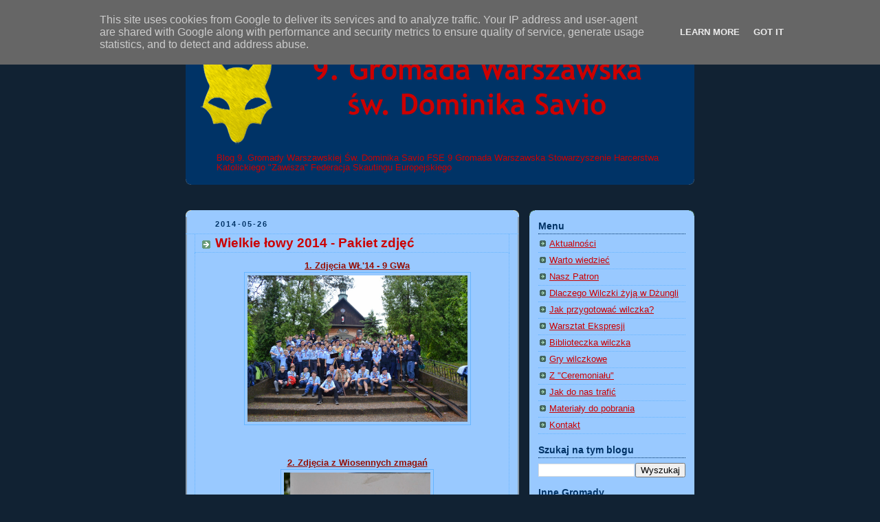

--- FILE ---
content_type: text/html; charset=UTF-8
request_url: http://9gwa.skauci-europy.pl/b/stats?style=BLACK_TRANSPARENT&timeRange=ALL_TIME&token=APq4FmAooJvPTmEHwCkt73Y2wiuRX2kf7tbm3UONxBvU_MPxy3dpYdjASzMOBkyBEZ3d38OCu3aH2pN-kX2DhaDxVvAz7jQD3g
body_size: 262
content:
{"total":101652,"sparklineOptions":{"backgroundColor":{"fillOpacity":0.1,"fill":"#000000"},"series":[{"areaOpacity":0.3,"color":"#202020"}]},"sparklineData":[[0,77],[1,38],[2,43],[3,87],[4,96],[5,27],[6,50],[7,46],[8,23],[9,16],[10,57],[11,15],[12,14],[13,15],[14,20],[15,12],[16,13],[17,13],[18,10],[19,18],[20,59],[21,44],[22,9],[23,14],[24,10],[25,16],[26,17],[27,48],[28,15],[29,7]],"nextTickMs":3600000}